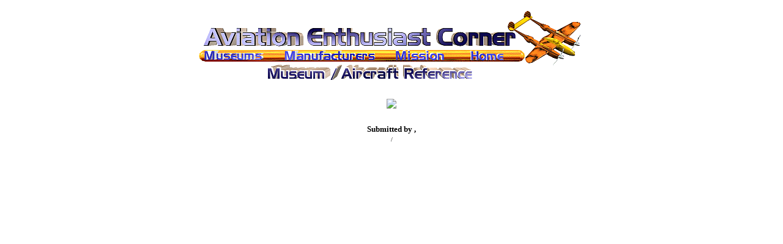

--- FILE ---
content_type: text/html
request_url: https://www.aero-web.org/database/aircraft/getimage.htm?id=4955
body_size: 780
content:
<html>
<head>
</head>
<body bgcolor="#ffffff">
<center><img src="/aectitle.gif" Border="0" usemap="#aectitle">
<map name="aectitle">
<area shape="rect" coords="8,72,111,95" href="/museums/museums.htm">
<area shape="rect" coords="139,73,293,95" href="/locator/manufact/manufact.htm">
<area shape="rect" coords="322,73,406,94" href="/locator/types/types.htm">
<area shape="rect" coords="443,73,504,94" href="/air.htm">
<area shape="default" nohref>
</map>
<center>
<table border=0>
<tr><th>&nbsp;&nbsp;</th></tr>
<tr><td><center><a href=""><img src="showimage.php?id="></a></center></td></tr>
<tr><td><center>&nbsp;<font size=-1></font>&nbsp;</td></tr>
<tr><td><center><font size=-1><b>Submitted by ,   </b></font></td></tr>
</table>
</center>
<font size=1>/</font>
</body>
</html>
